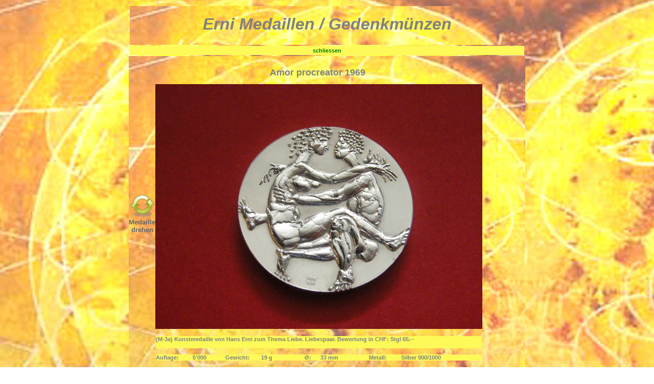

--- FILE ---
content_type: text/html
request_url: http://www.erniland.com/ErniMedals/GalleryPhoto.asp?IDPhoto=394
body_size: 3010
content:



<!DOCTYPE HTML PUBLIC "-//W3C//DTD HTML 4.0 Transitional//EN">

<HTML>
<HEAD>

<TITLE>www.erniland.com - Homepage der Erni Medaillen / Gedenkmünzen</TITLE>

<META http-equiv="PRAGMA" content="no-cache">
<META http-equiv="CONTENT-LANGUAGE" content="en-us">
<META http-equiv="Content-Type" content="text/html; charset=windows-1252">

<META Name="AUDIENCE" content="General">
<META Name="DISTRIBUTION" content="Global">
<META Name="AUTHOR" content="Roland Erni">
<META Name="COPYRIGHT" content="Copyright by Roland Erni. All rights world wide reserved.">
<META Name="PUBLISHER" content="Roland Erni">
<META Name="PUBLISHER-EMAIL" content="roland_erni@hotmail.com">
<META Name="DESCRIPTION" content="Homepage of the Medals of Hans Erni and Simone Erni /- Homepage der Medaillen von Hans Erni und Simone Erni">
<META Name="EXPIRES" content="0">
<META Name="IDENTIFIER-URL" content="http://www.erniland.com">
<META Name="KEYWORDS" lang="de" content="erniland.com, Erni Medaillen, IG Erni Medaillen, Roland Erni, Hans Erni, Simone Erni, Erni Gedenkmünzen">
<META Name="KEYWORDS" lang="en" content="erniland.com, Erni Medals, IG Erni Medaillen, Roland Erni, Hans Erni, Simone Erni, Erni Coins, Commemorative Coins">
<META Name="PROGID" content="FrontPage.Editor.Document">
<META Name="REVISIT" content="After 10 days">
<META Name="ROBOTS" content="Index">
<META Name="ROBOTS" content="Follow">
<META Name="ROBOTS" content="Noarchive">


<LINK rel="stylesheet" type="text/css" href="../Graphics/Stylesheet/Style%2001.css">
<link rel="shortcut icon" href="favicon.ico" />
<SCRIPT>
function goBack(){
history.go(-1);}
</SCRIPT>


</HEAD>

 


<BODY topmargin="0" leftmargin="0" marginheight="0" marginwidth="0">


<div align="center">
  <center>
<table border="0" cellpadding="0" style="border-collapse: collapse" width="772" background="../Hans_Erni_750x750.jpg">
<tr>
<td width="772" height="6" colspan="3">
<p align="center"><img border="0" src="../Graphics/Layout/000000.gif"></td>
</tr>

<body background="Hans_Erni_2000x1000.jpg">
		<div align="center">
		<br>

<tr>
<td width="772" height="60" colspan="3">
      <p align="center"><b><i><font size="6" color="#808080">Erni Medaillen 
		/ Gedenkmünzen</font></i></b></td>
    </tr>
    
<tr>
<td width="10" height="10">
<p align="center"><img border="0" src="../Graphics/Layout/000000.gif"></td>
<td width="752" height="10">
<p align="center"><img border="0" src="../Graphics/Layout/000000.gif"></td>
<td width="10" height="10">
<p align="center"><img border="0" src="../Graphics/Layout/000000.gif"></td>
</tr>
</table>
  </center>
</div>






<div align="center">
  <center>
  <table border="0" cellpadding="0" cellspacing="0" style="border-collapse: collapse" bordercolor="#111111" width="772" id="AutoNumber70">
    <tr>
      <td width="772" height="2" colspan="3">
      <p align="center"><img border="0" src="../Graphics/Layout/000000.gif"></td>
      </tr>
    <tr>
      <td width="10" height="18" bgcolor="#FCF959">&nbsp;</td>
      <td width="752" height="18" align="center" bgcolor="#FCF959">
      <b>
      <a onmouseover="window.status=''; return true" href="Gallery.asp">
		<font color="#008000">schliessen</font></a></b></td>
      
      
</td>
      <td width="10" height="18" bgcolor="#FCF959">
      &nbsp;</td>
    </tr>
    <tr>
      <td width="10" height="2">
      <p align="center"><img border="0" src="../Graphics/Layout/000000.gif"></td>
      <td width="752" height="2">
      <p align="center"><img border="0" src="../Graphics/Layout/000000.gif"></td>
      <td width="10" height="2">
      <p align="center"><img border="0" src="../Graphics/Layout/000000.gif"></td>
    </tr>
  </table>
  </center>
</div>



<div align="center">
  <center>
  <table border="0" cellpadding="0" style="border-collapse: collapse" bordercolor="#111111" width="772" id="AutoNumber67" background="../Hans_Erni_750x750.jpg" height="414">
    <tr>
      <td width="10" height="10"><img border="0" src="../Graphics/Layout/000000.gif"></td>
      <td width="753" height="10">
      <p align="center"><img border="0" src="../Graphics/Layout/000000.gif"></td>
      <td width="10" height="10"><img border="0" src="../Graphics/Layout/000000.gif"></td>
    </tr>
    <tr>
      <td width="10" height="381">
		<table border="0" cellspacing="0" bordercolor="#111111" id="table4" cellpadding="0" width="30%">
		&nbsp;</span></b></td>
                
         <tr>
<td width="772">
<p align="center"><img border="0" src="../Graphics/Layout/000000.gif"><table border="0" cellspacing="0" bordercolor="#111111" id="table3" cellpadding="0" width="30%">
		<font color="#666666"><td align="center" height="175"><a href="http://www.erniland.com/ErniMedals/GalleryPhoto.asp?IDPhoto=393"><img border="0" src="turn.png" width="49" height="48"></a><br><b><font face="Arial" color="#666666" size="2">Medaille</font><font face="Arial" size="2" color="#666666"><br></font><font face="Arial" color="#666666" size="2">drehen</font></b></td></font>&nbsp;</span></b></td>
        <tr>
        
          <td width="100" align="left">&nbsp;&nbsp;&nbsp;&nbsp;&nbsp;&nbsp;&nbsp;&nbsp;&nbsp;&nbsp;&nbsp;&nbsp;&nbsp;&nbsp;&nbsp;&nbsp; </td>
                </tr>
      </table>
      	</td>
      <td width="753" height="381" align="center">
      <div align="center">
        <center>
        <table border="0" cellspacing="0" style="border-collapse: collapse" bordercolor="#111111" width="640" cellpadding="0" id="AutoNumber76">
          <tr>
            <td>
            <p align="center"><b><font color="#808080" size="4">Amor procreator 1969&nbsp;</font></b></td>
          </tr>
        </table>
        </center>
      </div>
      <br>
      <img src="../ErniMedals/Photo/000000/000394.jpg"><b><font color="#666666"><br>
&nbsp;</font></b><table border="0" cellspacing="0" style="border-collapse: collapse" bordercolor="#111111" id="AutoNumber75" cellpadding="0" width="638">
        <tr>
          <td width="638" colspan="8" align="left" bgcolor="#FCF959"><b>
			<font color="#808080">(M-3a)  Kunstmedaille von Hans Erni zum Thema Liebe.  Liebespaar. Bewertung in CHF: Stgl 65.--&nbsp;</font></b></td>
          </tr>
        <tr>
          <td width="73" align="left" bgcolor="#FCF959">&nbsp;</td>
          <td width="64" align="left" bgcolor="#FCF959">&nbsp;</td>
          <td width="70" align="left" bgcolor="#FCF959">&nbsp;</td>
          <td width="85" align="left" bgcolor="#FCF959">&nbsp;</td>
          <td width="31" align="left" bgcolor="#FCF959">&nbsp;</td>
          <td width="95" align="left" bgcolor="#FCF959">&nbsp;</td>
          <td width="63" align="left" bgcolor="#FCF959">&nbsp;</td>
          <td width="158" align="left" bgcolor="#FCF959">&nbsp;</td>
        </tr>
        <tr>
          <td width="73" align="left">&nbsp;</td>
          <td width="64" align="left">&nbsp;</td>
          <td width="70" align="left">&nbsp;</td>
          <td width="85" align="left">&nbsp;</td>
          <td width="31" align="left">&nbsp;</td>
          <td width="95" align="left">&nbsp;</td>
          <td width="63" align="left">&nbsp;</td>
          <td width="158" align="left">&nbsp;</td>
        </tr>
        <tr>
          <td width="73" bgcolor="#FCF959" align="left"><b>
			<font color="#808080">Auflage:</font></b></td>
          <td width="64" bgcolor="#FCF959" align="left"><b>
			<font color="#808080">5'000&nbsp;</font></b></td>
          <td width="70" bgcolor="#FCF959" align="left"><b>
			<font color="#808080">Gewicht:</font></b></td>
          <td width="85" bgcolor="#FCF959" align="left"><b>
			<font color="#808080">19 g&nbsp;</font></b></td>
          <td width="31" bgcolor="#FCF959" align="left"><b>
			<font color="#808080">Ø:</font></b></td>
          <td width="95" bgcolor="#FCF959" align="left"><b>
			<font color="#808080">33 mm&nbsp;</font></b></td>
          <td width="63" bgcolor="#FCF959" align="left"><b>
			<font color="#808080">Metall:</font></b></td>
          <td width="158" bgcolor="#FCF959" align="left"><b>
			<font color="#808080">Silber 900/1000&nbsp;</font></b></td>
        </tr>
      </table>
      </td>
      <td width="10" height="381">
  <table border="0" cellpadding="0" style="border-collapse: collapse" width="15%" id="table2" height="7">
    
</tr>
</table>
		</td>
    </tr>
    <tr>
      <td width="10" height="23">&nbsp;</td>
      <td width="753" height="23" align="center">
      &nbsp;</td>
      <td width="10" height="23">&nbsp;</td>
    </tr>
    </table>
  </center>
</div>
<div align="center">
  <center>
  <table border="0" cellpadding="0" cellspacing="0" style="border-collapse: collapse" bordercolor="#111111" width="772" id="AutoNumber71">
    <tr>
      <td width="772" height="2" colspan="3">
      <p align="center"><img border="0" src="../Graphics/Layout/000000.gif"></td>
      </tr>
    <tr>
      <td width="10" height="18" bgcolor="#FCF959">&nbsp;</td>
      <td height="18" align="center" bgcolor="#FCF959">
      <b>
      <a onmouseover="window.status=''; return true" href="Gallery.asp">
      <font color="#008000">schliessen</font></a></b></td>
      <td width="10" height="18" bgcolor="#FCF959">
      &nbsp;</td>
    </tr>
    <tr>
      <td width="10" height="2">
      <p align="center"><img border="0" src="../Graphics/Layout/000000.gif"></td>
      <td width="752" height="2">
      <p align="center"><img border="0" src="../Graphics/Layout/000000.gif"></td>
      <td width="10" height="2">
      <p align="center"><img border="0" src="../Graphics/Layout/000000.gif"></td>
    </tr>
  </table>
  </center>
</div>






</BODY>
</HTML>




<SCRIPT>
var file='../statistic/count.asp';
var d=new Date(); 
var s=d.getSeconds(); 
var m=d.getMinutes();
var x=s*m;
f='' + escape(document.referrer);
if (navigator.appName=='Netscape'){b='NS';} 
if (navigator.appName=='Microsoft Internet Explorer'){b='MSIE';} 
if (navigator.appVersion.indexOf('MSIE 3')>0) {b='MSIE';}
u='' + escape(document.URL); w=screen.width; h=screen.height; 
v=navigator.appName; 
fs = window.screen.fontSmoothingEnabled;
if (v != 'Netscape') {c=screen.colorDepth;}
else {c=screen.pixelDepth;}
j=navigator.javaEnabled();
info='w=' + w + '&h=' + h + '&c=' + c + '&r=' + f + '&u='+ u + '&fs=' + fs + '&b=' + b + '&x=' + x;
document.write('<img src="' + file + '?'+info+ '" width=1 height=1 border=0>');
</SCRIPT>

--- FILE ---
content_type: text/css
request_url: http://www.erniland.com/Graphics/Stylesheet/Style%2001.css
body_size: 802
content:


A:link {color: blue; text-decoration: none;}

A:visited {
		color: green;
		text-decoration: none;
		}

A:hover {
		color: red;
		text-decoration: underline;
		}

A:active {
		color: red;
		text-decoration: underline;
		}



<font size="1">TEXTAREA.600px {
	WIDTH: 600px
}
TEXTAREA.600px_error {
	FONT-SIZE: 11px; WIDTH: 600px; COLOR: rgb(255,255,255); FONT-FAMILY: Verdana,Helvetica,Sans-Serif; BACKGROUND-COLOR: rgb(255,102,0)
}
INPUT.norm {
	FONT-SIZE: 11px; COLOR: rgb(51,51,51); FONT-FAMILY: Verdana,Helvetica,Sans-Serif
}
INPUT.norm_error {
	FONT-SIZE: 11px; COLOR: rgb(255,255,255); FONT-FAMILY: Verdana,Helvetica,Sans-Serif; BACKGROUND-COLOR: rgb(255,102,0)
}
SELECT {
	FONT-SIZE: 11px; COLOR: rgb(51,51,51); FONT-FAMILY: Verdana,Helvetica,Sans-Serif
}
SELECT.norm {
	FONT-SIZE: 11px; WIDTH: 250px
}
SELECT.norm_error {
	FONT-SIZE: 11px; WIDTH: 250px; COLOR: rgb(255,255,255); BACKGROUND-COLOR: rgb(255,102,0)
}
SELECT.normshort {
	FONT-SIZE: 11px; WIDTH: 100px
}
SELECT.normshort_error {
	FONT-SIZE: 11px; WIDTH: 100px; COLOR: rgb(255,255,255); BACKGROUND-COLOR: rgb(255,102,0)
}
TD {
	FONT-SIZE: 11px; COLOR: rgb(51,51,51); FONT-FAMILY: Verdana,Helvetica,Sans-Serif
}
TD.orange {
	FONT-SIZE: 11px; COLOR: rgb(255,102,0); FONT-FAMILY: Verdana,Helvetica,Sans-Serif
}
P {
	FONT-SIZE: 11px; COLOR: rgb(51,51,51); FONT-FAMILY: Verdana,Helvetica,Sans-Serif
}
P.orange {
	FONT-SIZE: 11px; COLOR: rgb(255,102,0); FONT-FAMILY: Verdana,Helvetica,Sans-Serif
}
B {
	FONT-WEIGHT: bold; COLOR: rgb(51,51,51); FONT-FAMILY: Verdana,Helvetica,Sans-Serif
}
B.orange {
	FONT-WEIGHT: bold; COLOR: rgb(255,102,0); FONT-FAMILY: Verdana,Helvetica,Sans-Serif
}
BR {
	FONT-SIZE: 11px; COLOR: rgb(51,51,51); FONT-FAMILY: Verdana,Helvetica,Sans-Serif
}
BODY {
	FONT-SIZE: 11px; COLOR: rgb(51,51,51); FONT-FAMILY: Verdana,Helvetica,Sans-Serif
}
SPAN {
	FONT-SIZE: 11px; FONT-FAMILY: Verdana,Helvetica,Sans-Serif
}
H1 {
	FONT-WEIGHT: bold; FONT-SIZE: 14px; FONT-FAMILY: Verdana,Helvetica,Sans-Serif
}
UL {
	FONT-SIZE: 11px; FONT-FAMILY: Verdana,Helvetica,Sans-Serif
}
OL {
	FONT-SIZE: 11px; FONT-FAMILY: Verdana,Helvetica,Sans-Serif
}
A {
	COLOR: rgb(51,51,51)
}
A.white {
	COLOR: rgb(255,255,255)
}
A.menu {
	FONT-SIZE: 10px; COLOR: rgb(51,51,51); TEXT-DECORATION: none
}
A.orange {
	COLOR: rgb(255,102,0)
}
A.headlinewhite {
	FONT-WEIGHT: bold; FONT-SIZE: 14px; COLOR: rgb(255,255,255); FONT-FAMILY: Arial,Helvetica,Sans-Serif
}
.headlinewhite {
	FONT-WEIGHT: bold; FONT-SIZE: 14px; COLOR: rgb(255,255,255); FONT-FAMILY: Arial,Helvetica,Sans-Serif
}
.headlineorange {
	FONT-WEIGHT: bold; FONT-SIZE: 14px; COLOR: rgb(255,102,0); FONT-FAMILY: Arial,Helvetica,Sans-Serif
}
.headline {
	FONT-WEIGHT: bold; FONT-SIZE: 14px; COLOR: rgb(51,51,51); FONT-FAMILY: Arial,Helvetica,Sans-Serif
}
.small {
	FONT-SIZE: 10px; COLOR: rgb(51,51,51); FONT-FAMILY: Verdana,Helvetica,Sans-Serif
}
.smallgrey {
	FONT-SIZE: 10px; COLOR: rgb(154,154,154); FONT-FAMILY: Verdana,Helvetica,Sans-Serif
}
.orange {
	COLOR: rgb(255,102,0)
}
.white {
	COLOR: rgb(255,255,255)
}
.black {
	COLOR: rgb(0,0,0)
}
.grey {
	COLOR: rgb(51,51,51)
}</font>